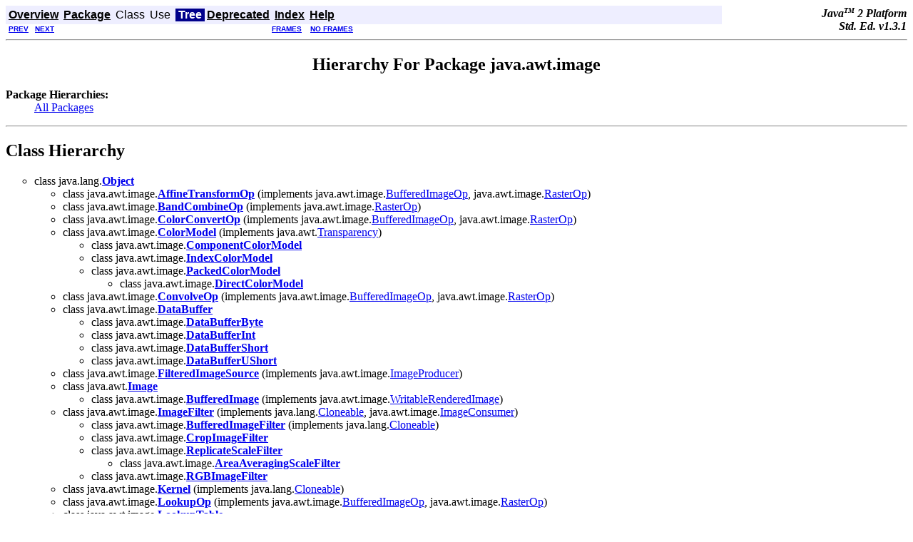

--- FILE ---
content_type: text/html
request_url: https://javaalmanac.io/jdk/1.3/api/java/awt/image/package-tree.html
body_size: 2118
content:
<!DOCTYPE HTML PUBLIC "-//W3C//DTD HTML 4.0 Frameset//EN""http://www.w3.org/TR/REC-html40/frameset.dtd">
<!--NewPage-->
<HTML>
<HEAD>
<meta name="collection" content="exclude">

<!-- Generated by javadoc on Sun May 06 06:06:54 PDT 2001 -->
<TITLE>
Java 2 Platform SE v1.3.1: java.awt.image Class Hierarchy
</TITLE>
<LINK REL ="stylesheet" TYPE="text/css" HREF="../../../stylesheet.css" TITLE="Style">
</HEAD>
<BODY BGCOLOR="white">

<!-- ========== START OF NAVBAR ========== -->
<A NAME="navbar_top"><!-- --></A>
<TABLE BORDER="0" WIDTH="100%" CELLPADDING="1" CELLSPACING="0">
<TR>
<TD COLSPAN=2 BGCOLOR="#EEEEFF" CLASS="NavBarCell1">
<A NAME="navbar_top_firstrow"><!-- --></A>
<TABLE BORDER="0" CELLPADDING="0" CELLSPACING="3">
  <TR ALIGN="center" VALIGN="top">
  <TD BGCOLOR="#EEEEFF" CLASS="NavBarCell1">    <A HREF="../../../overview-summary.html"><FONT CLASS="NavBarFont1"><B>Overview</B></FONT></A>&nbsp;</TD>
  <TD BGCOLOR="#EEEEFF" CLASS="NavBarCell1">    <A HREF="package-summary.html"><FONT CLASS="NavBarFont1"><B>Package</B></FONT></A>&nbsp;</TD>
  <TD BGCOLOR="#EEEEFF" CLASS="NavBarCell1">    <FONT CLASS="NavBarFont1">Class</FONT>&nbsp;</TD>
  <TD BGCOLOR="#EEEEFF" CLASS="NavBarCell1">    <FONT CLASS="NavBarFont1">Use</FONT>&nbsp;</TD>
  <TD BGCOLOR="#FFFFFF" CLASS="NavBarCell1Rev"> &nbsp;<FONT CLASS="NavBarFont1Rev"><B>Tree</B></FONT>&nbsp;</TD>
  <TD BGCOLOR="#EEEEFF" CLASS="NavBarCell1">    <A HREF="../../../deprecated-list.html"><FONT CLASS="NavBarFont1"><B>Deprecated</B></FONT></A>&nbsp;</TD>
  <TD BGCOLOR="#EEEEFF" CLASS="NavBarCell1">    <A HREF="../../../index-files/index-1.html"><FONT CLASS="NavBarFont1"><B>Index</B></FONT></A>&nbsp;</TD>
  <TD BGCOLOR="#EEEEFF" CLASS="NavBarCell1">    <A HREF="../../../help-doc.html"><FONT CLASS="NavBarFont1"><B>Help</B></FONT></A>&nbsp;</TD>
  </TR>
</TABLE>
</TD>
<TD ALIGN="right" VALIGN="top" ROWSPAN=3><EM>
<b>Java<sup><font size=-2>TM</font></sup>&nbsp;2&nbsp;Platform<br>Std.&nbsp;Ed. v1.3.1</b></EM>
</TD>
</TR>

<TR>
<TD BGCOLOR="white" CLASS="NavBarCell2"><FONT SIZE="-2">
&nbsp;<A HREF="../../../java/awt/im/spi/package-tree.html"><B>PREV</B></A>&nbsp;
&nbsp;<A HREF="../../../java/awt/image/renderable/package-tree.html"><B>NEXT</B></A></FONT></TD>
<TD BGCOLOR="white" CLASS="NavBarCell2"><FONT SIZE="-2">
  <A HREF="../../../index.html" TARGET="_top"><B>FRAMES</B></A>  &nbsp;
&nbsp;<A HREF="package-tree.html" TARGET="_top"><B>NO FRAMES</B></A></FONT></TD>
</TR>
</TABLE>
<!-- =========== END OF NAVBAR =========== -->

<HR>
<CENTER>
<H2>
Hierarchy For Package java.awt.image
</H2>
</CENTER>
<DL>
<DT><B>Package Hierarchies: </B><DD><A HREF="../../../overview-tree.html">All Packages</A></DL>
<HR>
<H2>
Class Hierarchy
</H2>
<UL>
<LI TYPE="circle">class java.lang.<A HREF="../../../java/lang/Object.html"><B>Object</B></A><UL>
<LI TYPE="circle">class java.awt.image.<A HREF="../../../java/awt/image/AffineTransformOp.html"><B>AffineTransformOp</B></A> (implements java.awt.image.<A HREF="../../../java/awt/image/BufferedImageOp.html">BufferedImageOp</A>, java.awt.image.<A HREF="../../../java/awt/image/RasterOp.html">RasterOp</A>)
<LI TYPE="circle">class java.awt.image.<A HREF="../../../java/awt/image/BandCombineOp.html"><B>BandCombineOp</B></A> (implements java.awt.image.<A HREF="../../../java/awt/image/RasterOp.html">RasterOp</A>)
<LI TYPE="circle">class java.awt.image.<A HREF="../../../java/awt/image/ColorConvertOp.html"><B>ColorConvertOp</B></A> (implements java.awt.image.<A HREF="../../../java/awt/image/BufferedImageOp.html">BufferedImageOp</A>, java.awt.image.<A HREF="../../../java/awt/image/RasterOp.html">RasterOp</A>)
<LI TYPE="circle">class java.awt.image.<A HREF="../../../java/awt/image/ColorModel.html"><B>ColorModel</B></A> (implements java.awt.<A HREF="../../../java/awt/Transparency.html">Transparency</A>)
<UL>
<LI TYPE="circle">class java.awt.image.<A HREF="../../../java/awt/image/ComponentColorModel.html"><B>ComponentColorModel</B></A><LI TYPE="circle">class java.awt.image.<A HREF="../../../java/awt/image/IndexColorModel.html"><B>IndexColorModel</B></A><LI TYPE="circle">class java.awt.image.<A HREF="../../../java/awt/image/PackedColorModel.html"><B>PackedColorModel</B></A><UL>
<LI TYPE="circle">class java.awt.image.<A HREF="../../../java/awt/image/DirectColorModel.html"><B>DirectColorModel</B></A></UL>
</UL>
<LI TYPE="circle">class java.awt.image.<A HREF="../../../java/awt/image/ConvolveOp.html"><B>ConvolveOp</B></A> (implements java.awt.image.<A HREF="../../../java/awt/image/BufferedImageOp.html">BufferedImageOp</A>, java.awt.image.<A HREF="../../../java/awt/image/RasterOp.html">RasterOp</A>)
<LI TYPE="circle">class java.awt.image.<A HREF="../../../java/awt/image/DataBuffer.html"><B>DataBuffer</B></A><UL>
<LI TYPE="circle">class java.awt.image.<A HREF="../../../java/awt/image/DataBufferByte.html"><B>DataBufferByte</B></A><LI TYPE="circle">class java.awt.image.<A HREF="../../../java/awt/image/DataBufferInt.html"><B>DataBufferInt</B></A><LI TYPE="circle">class java.awt.image.<A HREF="../../../java/awt/image/DataBufferShort.html"><B>DataBufferShort</B></A><LI TYPE="circle">class java.awt.image.<A HREF="../../../java/awt/image/DataBufferUShort.html"><B>DataBufferUShort</B></A></UL>
<LI TYPE="circle">class java.awt.image.<A HREF="../../../java/awt/image/FilteredImageSource.html"><B>FilteredImageSource</B></A> (implements java.awt.image.<A HREF="../../../java/awt/image/ImageProducer.html">ImageProducer</A>)
<LI TYPE="circle">class java.awt.<A HREF="../../../java/awt/Image.html"><B>Image</B></A><UL>
<LI TYPE="circle">class java.awt.image.<A HREF="../../../java/awt/image/BufferedImage.html"><B>BufferedImage</B></A> (implements java.awt.image.<A HREF="../../../java/awt/image/WritableRenderedImage.html">WritableRenderedImage</A>)
</UL>
<LI TYPE="circle">class java.awt.image.<A HREF="../../../java/awt/image/ImageFilter.html"><B>ImageFilter</B></A> (implements java.lang.<A HREF="../../../java/lang/Cloneable.html">Cloneable</A>, java.awt.image.<A HREF="../../../java/awt/image/ImageConsumer.html">ImageConsumer</A>)
<UL>
<LI TYPE="circle">class java.awt.image.<A HREF="../../../java/awt/image/BufferedImageFilter.html"><B>BufferedImageFilter</B></A> (implements java.lang.<A HREF="../../../java/lang/Cloneable.html">Cloneable</A>)
<LI TYPE="circle">class java.awt.image.<A HREF="../../../java/awt/image/CropImageFilter.html"><B>CropImageFilter</B></A><LI TYPE="circle">class java.awt.image.<A HREF="../../../java/awt/image/ReplicateScaleFilter.html"><B>ReplicateScaleFilter</B></A><UL>
<LI TYPE="circle">class java.awt.image.<A HREF="../../../java/awt/image/AreaAveragingScaleFilter.html"><B>AreaAveragingScaleFilter</B></A></UL>
<LI TYPE="circle">class java.awt.image.<A HREF="../../../java/awt/image/RGBImageFilter.html"><B>RGBImageFilter</B></A></UL>
<LI TYPE="circle">class java.awt.image.<A HREF="../../../java/awt/image/Kernel.html"><B>Kernel</B></A> (implements java.lang.<A HREF="../../../java/lang/Cloneable.html">Cloneable</A>)
<LI TYPE="circle">class java.awt.image.<A HREF="../../../java/awt/image/LookupOp.html"><B>LookupOp</B></A> (implements java.awt.image.<A HREF="../../../java/awt/image/BufferedImageOp.html">BufferedImageOp</A>, java.awt.image.<A HREF="../../../java/awt/image/RasterOp.html">RasterOp</A>)
<LI TYPE="circle">class java.awt.image.<A HREF="../../../java/awt/image/LookupTable.html"><B>LookupTable</B></A><UL>
<LI TYPE="circle">class java.awt.image.<A HREF="../../../java/awt/image/ByteLookupTable.html"><B>ByteLookupTable</B></A><LI TYPE="circle">class java.awt.image.<A HREF="../../../java/awt/image/ShortLookupTable.html"><B>ShortLookupTable</B></A></UL>
<LI TYPE="circle">class java.awt.image.<A HREF="../../../java/awt/image/MemoryImageSource.html"><B>MemoryImageSource</B></A> (implements java.awt.image.<A HREF="../../../java/awt/image/ImageProducer.html">ImageProducer</A>)
<LI TYPE="circle">class java.awt.image.<A HREF="../../../java/awt/image/PixelGrabber.html"><B>PixelGrabber</B></A> (implements java.awt.image.<A HREF="../../../java/awt/image/ImageConsumer.html">ImageConsumer</A>)
<LI TYPE="circle">class java.awt.image.<A HREF="../../../java/awt/image/Raster.html"><B>Raster</B></A><UL>
<LI TYPE="circle">class java.awt.image.<A HREF="../../../java/awt/image/WritableRaster.html"><B>WritableRaster</B></A></UL>
<LI TYPE="circle">class java.awt.image.<A HREF="../../../java/awt/image/RescaleOp.html"><B>RescaleOp</B></A> (implements java.awt.image.<A HREF="../../../java/awt/image/BufferedImageOp.html">BufferedImageOp</A>, java.awt.image.<A HREF="../../../java/awt/image/RasterOp.html">RasterOp</A>)
<LI TYPE="circle">class java.awt.image.<A HREF="../../../java/awt/image/SampleModel.html"><B>SampleModel</B></A><UL>
<LI TYPE="circle">class java.awt.image.<A HREF="../../../java/awt/image/ComponentSampleModel.html"><B>ComponentSampleModel</B></A><UL>
<LI TYPE="circle">class java.awt.image.<A HREF="../../../java/awt/image/BandedSampleModel.html"><B>BandedSampleModel</B></A><LI TYPE="circle">class java.awt.image.<A HREF="../../../java/awt/image/PixelInterleavedSampleModel.html"><B>PixelInterleavedSampleModel</B></A></UL>
<LI TYPE="circle">class java.awt.image.<A HREF="../../../java/awt/image/MultiPixelPackedSampleModel.html"><B>MultiPixelPackedSampleModel</B></A><LI TYPE="circle">class java.awt.image.<A HREF="../../../java/awt/image/SinglePixelPackedSampleModel.html"><B>SinglePixelPackedSampleModel</B></A></UL>
<LI TYPE="circle">class java.lang.<A HREF="../../../java/lang/Throwable.html"><B>Throwable</B></A> (implements java.io.<A HREF="../../../java/io/Serializable.html">Serializable</A>)
<UL>
<LI TYPE="circle">class java.lang.<A HREF="../../../java/lang/Exception.html"><B>Exception</B></A><UL>
<LI TYPE="circle">class java.lang.<A HREF="../../../java/lang/RuntimeException.html"><B>RuntimeException</B></A><UL>
<LI TYPE="circle">class java.awt.image.<A HREF="../../../java/awt/image/ImagingOpException.html"><B>ImagingOpException</B></A><LI TYPE="circle">class java.awt.image.<A HREF="../../../java/awt/image/RasterFormatException.html"><B>RasterFormatException</B></A></UL>
</UL>
</UL>
</UL>
</UL>
<H2>
Interface Hierarchy
</H2>
<UL>
<LI TYPE="circle">interface java.awt.image.<A HREF="../../../java/awt/image/BufferedImageOp.html"><B>BufferedImageOp</B></A><LI TYPE="circle">interface java.awt.image.<A HREF="../../../java/awt/image/ImageConsumer.html"><B>ImageConsumer</B></A><LI TYPE="circle">interface java.awt.image.<A HREF="../../../java/awt/image/ImageObserver.html"><B>ImageObserver</B></A><LI TYPE="circle">interface java.awt.image.<A HREF="../../../java/awt/image/ImageProducer.html"><B>ImageProducer</B></A><LI TYPE="circle">interface java.awt.image.<A HREF="../../../java/awt/image/RasterOp.html"><B>RasterOp</B></A><LI TYPE="circle">interface java.awt.image.<A HREF="../../../java/awt/image/RenderedImage.html"><B>RenderedImage</B></A><UL>
<LI TYPE="circle">interface java.awt.image.<A HREF="../../../java/awt/image/WritableRenderedImage.html"><B>WritableRenderedImage</B></A></UL>
<LI TYPE="circle">interface java.awt.image.<A HREF="../../../java/awt/image/TileObserver.html"><B>TileObserver</B></A></UL>
<HR>

<!-- ========== START OF NAVBAR ========== -->
<A NAME="navbar_bottom"><!-- --></A>
<TABLE BORDER="0" WIDTH="100%" CELLPADDING="1" CELLSPACING="0">
<TR>
<TD COLSPAN=2 BGCOLOR="#EEEEFF" CLASS="NavBarCell1">
<A NAME="navbar_bottom_firstrow"><!-- --></A>
<TABLE BORDER="0" CELLPADDING="0" CELLSPACING="3">
  <TR ALIGN="center" VALIGN="top">
  <TD BGCOLOR="#EEEEFF" CLASS="NavBarCell1">    <A HREF="../../../overview-summary.html"><FONT CLASS="NavBarFont1"><B>Overview</B></FONT></A>&nbsp;</TD>
  <TD BGCOLOR="#EEEEFF" CLASS="NavBarCell1">    <A HREF="package-summary.html"><FONT CLASS="NavBarFont1"><B>Package</B></FONT></A>&nbsp;</TD>
  <TD BGCOLOR="#EEEEFF" CLASS="NavBarCell1">    <FONT CLASS="NavBarFont1">Class</FONT>&nbsp;</TD>
  <TD BGCOLOR="#EEEEFF" CLASS="NavBarCell1">    <FONT CLASS="NavBarFont1">Use</FONT>&nbsp;</TD>
  <TD BGCOLOR="#FFFFFF" CLASS="NavBarCell1Rev"> &nbsp;<FONT CLASS="NavBarFont1Rev"><B>Tree</B></FONT>&nbsp;</TD>
  <TD BGCOLOR="#EEEEFF" CLASS="NavBarCell1">    <A HREF="../../../deprecated-list.html"><FONT CLASS="NavBarFont1"><B>Deprecated</B></FONT></A>&nbsp;</TD>
  <TD BGCOLOR="#EEEEFF" CLASS="NavBarCell1">    <A HREF="../../../index-files/index-1.html"><FONT CLASS="NavBarFont1"><B>Index</B></FONT></A>&nbsp;</TD>
  <TD BGCOLOR="#EEEEFF" CLASS="NavBarCell1">    <A HREF="../../../help-doc.html"><FONT CLASS="NavBarFont1"><B>Help</B></FONT></A>&nbsp;</TD>
  </TR>
</TABLE>
</TD>
<TD ALIGN="right" VALIGN="top" ROWSPAN=3><EM>
<b>Java<sup><font size=-2>TM</font></sup>&nbsp;2&nbsp;Platform<br>Std.&nbsp;Ed. v1.3.1</b></EM>
</TD>
</TR>

<TR>
<TD BGCOLOR="white" CLASS="NavBarCell2"><FONT SIZE="-2">
&nbsp;<A HREF="../../../java/awt/im/spi/package-tree.html"><B>PREV</B></A>&nbsp;
&nbsp;<A HREF="../../../java/awt/image/renderable/package-tree.html"><B>NEXT</B></A></FONT></TD>
<TD BGCOLOR="white" CLASS="NavBarCell2"><FONT SIZE="-2">
  <A HREF="../../../index.html" TARGET="_top"><B>FRAMES</B></A>  &nbsp;
&nbsp;<A HREF="package-tree.html" TARGET="_top"><B>NO FRAMES</B></A></FONT></TD>
</TR>
</TABLE>
<!-- =========== END OF NAVBAR =========== -->

<HR>
<font size="-1"><a href="http://java.sun.com/cgi-bin/bugreport.cgi">Submit a bug or feature</a><br>For further API reference and developer documentation, see <a href="http://java.sun.com/products/jdk/1.3/devdocs-vs-specs.html">Java 2 SDK SE Developer Documentation</a>. That documentation  contains more detailed, developer-targeted descriptions, with conceptual overviews, definitions of terms, workarounds, and working code examples. <p>Java, Java 2D, and JDBC are trademarks or registered trademarks of Oracle and/or its affiliates, in the US and other countries.<br>Copyright &#169; 1995, 2010 Oracle and/or its affiliates.    All rights reserved.</font>
</body>
</HTML>


--- FILE ---
content_type: text/css
request_url: https://javaalmanac.io/jdk/1.3/api/stylesheet.css
body_size: 345
content:
/* Javadoc style sheet */

/* Define colors, fonts and other style attributes here to override the defaults  */

/* Page background color */
body { background-color: #FFFFFF }

/* Table colors */
.TableHeadingColor     { background: #CCCCFF } /* Dark mauve */
.TableSubHeadingColor  { background: #EEEEFF } /* Light mauve */
.TableRowColor         { background: #FFFFFF } /* White */

/* Font used in left-hand frame lists */
.FrameTitleFont   { font-size: 10pts; font-family: Helvetica, Arial, san-serif }
.FrameHeadingFont { font-size: 10pts; font-family: Helvetica, Arial, san-serif }
.FrameItemFont    { font-size: 10pts; font-family: Helvetica, Arial, san-serif }

/* Example of smaller, sans-serif font in frames */
/* .FrameItemFont  { font-size: 10pt; font-family: Helvetica, Arial, sans-serif } */

/* Navigation bar fonts and colors */
.NavBarCell1    { background-color:#EEEEFF;}/* Light mauve */
.NavBarCell1Rev { background-color:#00008B;}/* Dark Blue */
.NavBarFont1    { font-family: Arial, Helvetica, sans-serif; color:#000000;}
.NavBarFont1Rev { font-family: Arial, Helvetica, sans-serif; color:#FFFFFF;}

.NavBarCell2    { font-family: Arial, Helvetica, sans-serif; background-color:#FFFFFF;}
.NavBarCell3    { font-family: Arial, Helvetica, sans-serif; background-color:#FFFFFF;}


/* end of style sheet */
